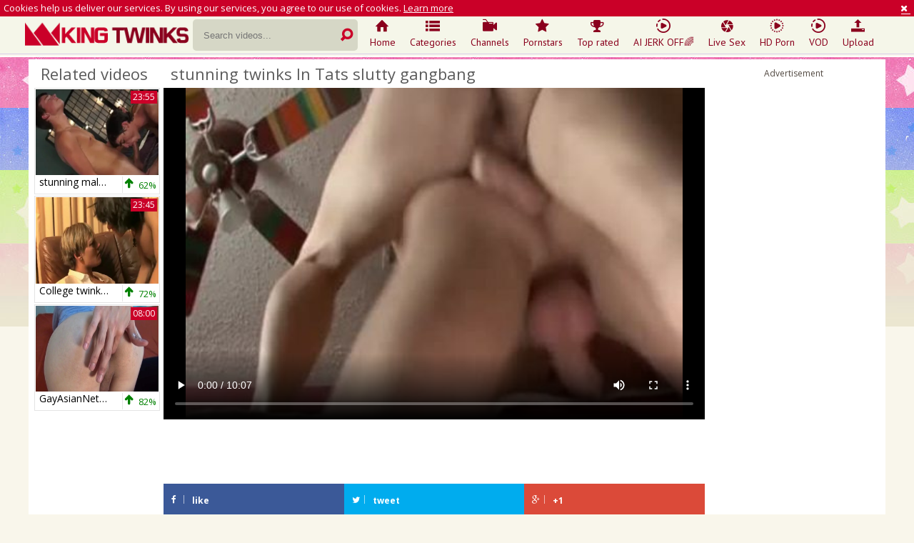

--- FILE ---
content_type: text/html; charset=UTF-8
request_url: https://www.kingtwinks.com/view/gallery-308148-stunning-twinks-in-tats-slutty-gangbang.html
body_size: 9157
content:
<!DOCTYPE html>
<html lang="en">
<head>
	<meta charset="utf-8">
	<meta name="referrer" content="unsafe-url">
	<meta name="viewport" content="width=device-width, initial-scale=1.0, user-scalable=no">
	<title>stunning twinks In Tats slutty gangbang at King Twinks Gay Tube</title>
	<meta name="description" content="stunning twinks In Tats slutty gangbang at King Twinks Gay Tube">
	<meta name="keywords" content="anal, twinks, tattoo, hot, oral, gangbang, naughty">
		<link rel="apple-touch-icon"		sizes="57x57" 		href="/static/images/favicon/apple-icon-57x57-f304d469e9.png">
	<link rel="apple-touch-icon" 		sizes="60x60" 		href="/static/images/favicon/apple-icon-60x60-f0a04d92eb.png">
	<link rel="apple-touch-icon" 		sizes="72x72" 		href="/static/images/favicon/apple-icon-72x72-8c174f570b.png">
	<link rel="apple-touch-icon" 		sizes="76x76" 		href="/static/images/favicon/apple-icon-76x76-dbfbd6b4d9.png">
	<link rel="apple-touch-icon" 		sizes="114x114" 	href="/static/images/favicon/apple-icon-114x114-de76bfd2ff.png">
	<link rel="apple-touch-icon" 		sizes="120x120" 	href="/static/images/favicon/apple-icon-120x120-44ba06671d.png">
	<link rel="apple-touch-icon" 		sizes="144x144" 	href="/static/images/favicon/apple-icon-144x144-a5809d069d.png">
	<link rel="apple-touch-icon" 		sizes="152x152" 	href="/static/images/favicon/apple-icon-152x152-500f281cc5.png">
	<link rel="apple-touch-icon" 		sizes="180x180" 	href="/static/images/favicon/apple-icon-180x180-03f82e8307.png">
	<link rel="icon" type="image/png"	sizes="192x192" 	href="/static/images/favicon/android-icon-192x192-679f88b0ad.png">
	<link rel="icon" type="image/png"	sizes="32x32" 		href="/static/images/favicon/favicon-32x32-b7f7f1cfd5.png">
	<link rel="icon" type="image/png"	sizes="96x96" 		href="/static/images/favicon/favicon-96x96-72a031e5b8.png">
	<link rel="icon" type="image/png"	sizes="16x16" 		href="/static/images/favicon/favicon-16x16-7ee47ba3a7.png">
	<link rel="manifest" href="/static/images/favicon/manifest-33f79b0ee1.json">
	<link rel='prefetch' href='/static/gallery-f811a51f48.js'>
		<meta name="msapplication-TileColor" content=#f5f6e9>
	<meta name="msapplication-TileImage" content="/static/images/favicon/ms-icon-144x144-a5809d069d.png">
	<meta name="msapplication-config" content="/static/images/favicon/browserconfig-653d077300.xml">
	<meta name="theme-color" content=#f5f6e9>
	<link href='//fonts.googleapis.com/css?family=Open+Sans:300italic,400italic,600italic,700italic,800italic,400,600,700,800,300' rel='stylesheet' type='text/css'>
    <link rel="stylesheet" href="/static/style-light-74aee4974e.css">
	<script type="text/javascript" src="https://stats.hprofits.com/advertisement.min.js"></script>
									<!-- Google tag (gtag.js) -->
<script async src="https://www.googletagmanager.com/gtag/js?id=G-RRRJRH7D1X"></script>
<script>
  window.dataLayer = window.dataLayer || [];
  function gtag(){dataLayer.push(arguments);}
  gtag('js', new Date());
  function ga() {
    var args = Array.prototype.slice.call(arguments);
    if(args[1] === 'page_view') {
      var dimension = args[2] ? args[2] : {dimension1: 'other'};
      dimension['content_group'] = dimension.dimension1;
      gtag('config', 'G-RRRJRH7D1X', {
        send_page_view: false,
        content_group: dimension.dimension1
      });
      gtag('event', args[1], dimension);
      return;
    }
    gtag(args[1], args[3], {
        'event_category': args[2],
        'event_label': args[4]
    })
  }
ga('send', 'page_view', {dimension1: 'gallery'});
window.gaId='G-RRRJRH7D1X';
</script>
		<meta name="google-site-verification" content="5sX8lfmgB7pfX0qYmsBQvncLx68AhJ37MZ1Y6qYeAdA"></head>
<body data-pp-stat="0">
	<div class="b-root">
		<div class="b-cookie" id="ticker">
			<div class="b-cookie__body clearfix">
				<div class="b-cookie-mess f-left">
					Cookies help us deliver our services. By using our services, you agree to our use of cookies.
					<a href="/cookie-policy" target="_blank">Learn more</a>
				</div>
				<a href="#" class="b-cookie__close f-right">
					<i class="icon-cancel"></i>
				</a>
			</div>
		</div>
		<div class="leaderboard-spot">
			
		</div>
		<header class="b-header clearfix">
									<button class="b-menu-button js-menu-button"><i class="icon-list"></i></button>
			<table>
				<tr>
					<td class="c-search">
						<a href="/" title="King Gay Twinks - Gay Boy Porn, Gay Teen Sex at Gay Twink Tube" class="b-logo">
							<img src="/static/images/logo-9ec00f1d1c.png" alt="King Gay Twinks - Gay Boy Porn, Gay Teen Sex at Gay Twink Tube">
						</a>
						<form id="search" name="search_form" class="b-search js-search" method="get" action="/search/-query-">
							<div>
								<input
									type="text"
									value=""
									name="query"
									placeholder="Search videos..."
									autocomplete="off"
									data-url-search="/search-suggestions/-query-"
									class="b-search__input js-search-input"
								>
								<button id="search-button" class="b-search__submit">
									<i class="icon-search-1"></i>
								</button>
								<div class="b-search-suggestions js-search-suggestions is-hidden" id="search-dropdown" data-loader-text="Loading"></div>
							</div>
						</form>
					</td>
					<td class="c-nav">
												<nav class="b-main-nav">
							<a href="/" class="b-main-nav__link " title="Home"><i class="icon-home"></i>Home</a>
							<a href="/categories" class="b-main-nav__link " title="Categories"><i class="icon-list"></i>Categories</a>
														<a href="/channels" class="b-main-nav__link " title="Channels"><i class="icon-live-sex"></i>Channels</a>
														<a href="/pornstars" class="b-main-nav__link " title="Pornstars"><i class="icon-star"></i>Pornstars</a>
							<a href="/top-rated" class="b-main-nav__link " title="Top rated"><i class="icon-award"></i>Top rated</a>
							<a href="https://trustpielote.com/resource?zones=300" target="_blank" rel="nofollow" class="b-main-nav__link b-main-nav__link--mi js-menu-random js-hp-tl" data-spot="MI1" data-banner-id="">
	<i class="icon-vod"></i>
	AI JERK OFF🌈
</a>

<a href="https://trustpielote.com/resource?zones=301" target="_blank" rel="nofollow" class="b-main-nav__link b-main-nav__link--mi js-menu-random active js-hp-tl" data-spot="MI2" data-banner-id="">
	<i class="icon-live-cams"></i>
	Live Sex
</a>

<a href="https://trustpielote.com/resource?zones=302" target="_blank" rel="nofollow" class="b-main-nav__link b-main-nav__link--mi js-menu-random js-hp-tl" data-spot="MI3" data-banner-id="">
	<i class="icon-dating"></i>
	HD Porn
</a>

<a href="https://fhgte.com/gay?utm_campaign=ai.CxY&utm_content=mi4" target="_blank" rel="nofollow" class="b-main-nav__link b-main-nav__link--mi js-menu-random js-hp-tl" data-spot="MI4" data-banner-id="">
	<i class="icon-vod"></i>
	VOD
</a>

							<a href="/upload" class="b-main-nav__link " title="Upload"><i class="icon-upload3"></i>Upload</a>
						</nav>
					</td>
				</tr>
			</table>
			<button class="b-search-button js-search-button"><i class="icon-search-1"></i></button>
		</header>
		<div class="b-wrapper">
			<div class="b-row ">
			<div class="b-mobile-random-links js-random-links-mobile-spot"></div>
			<div class="mobile-random header-spot header-random"><div data-hp-id="97" data-hp-zone></div></div>			
<template id="galleryTags-data-template">
            [{&quot;tagId&quot;:6,&quot;title&quot;:&quot;anal&quot;,&quot;href&quot;:&quot;\/search\/anal&quot;,&quot;total&quot;:123953,&quot;videos&quot;:123953},{&quot;tagId&quot;:913,&quot;title&quot;:&quot;twinks&quot;,&quot;href&quot;:&quot;\/search\/twinks&quot;,&quot;total&quot;:72003,&quot;videos&quot;:72003},{&quot;tagId&quot;:78,&quot;title&quot;:&quot;tattoo&quot;,&quot;href&quot;:&quot;\/search\/tattoo&quot;,&quot;total&quot;:30064,&quot;videos&quot;:30064},{&quot;tagId&quot;:46,&quot;title&quot;:&quot;hot&quot;,&quot;href&quot;:&quot;\/search\/hot&quot;,&quot;total&quot;:27957,&quot;videos&quot;:27957},{&quot;tagId&quot;:191,&quot;title&quot;:&quot;oral&quot;,&quot;href&quot;:&quot;\/search\/oral&quot;,&quot;total&quot;:26961,&quot;videos&quot;:26961},{&quot;tagId&quot;:135,&quot;title&quot;:&quot;gangbang&quot;,&quot;href&quot;:&quot;\/search\/gangbang&quot;,&quot;total&quot;:4688,&quot;videos&quot;:4688},{&quot;tagId&quot;:58,&quot;title&quot;:&quot;naughty&quot;,&quot;href&quot;:&quot;\/search\/naughty&quot;,&quot;total&quot;:1032,&quot;videos&quot;:1032}]
    </template>

<template id="galleryChannel-data-template">
    null
</template>
    <section>
        <div class="b-video-wrapper">
            <div class="b-video-inner">
                <div class="b-related js-related">
                    <div class="b-head-1">
                        <h2><i class="icon-right-circled2"></i>Related videos</h2>
                    </div>
                    				<div class="b-thumb-item js-thumb">
			<div class="b-thumb-item-inner">
				<a
					class="b-thumb-item__img js-gallery-stats js-gallery-link js-pop"
					href="/view/gallery-1540191-stunning-males-tasty-pmo-4.html"
					data-position="1"
					data-gallery-id="1540191"
					data-thumb-id="11607181"
					title="stunning males tasty PMO 4"
										data-vp-track
					data-gtid="3063805_8"
				>
					<picture class="js-gallery-img">
													<source type="image/webp" srcset="https://icdn05.kingtwinks.com/61277/3063805_8.webp">
													<source type="image/jpeg" srcset="https://icdn05.kingtwinks.com/61277/3063805_8.jpg">
												<img loading="lazy" data-src="https://icdn05.kingtwinks.com/61277/3063805_8.jpg" width="480" height="320" alt="stunning males tasty PMO 4">
					</picture>
					<span class="b-thumb-item__duration">23:55</span>
				</a>
				<a
					class="b-thumb-item__info js-gallery-stats js-gallery-link"
					href="/view/gallery-1540191-stunning-males-tasty-pmo-4.html"
					data-position="1"
					data-gallery-id="1540191"
					data-thumb-id="11607181"
					title="stunning males tasty PMO 4"
				>
					<span class="b-thumb-item__title">stunning males tasty PMO 4</span>
					<div class="b-thumb-item__rating">
						<div class="b-thumb-item__rating-result green">
							<i class="icon-up-1 green"></i>
							<span>62%</span>
						</div>
					</div>
				</a>
			</div>
		</div>
				<div class="b-thumb-item js-thumb">
			<div class="b-thumb-item-inner">
				<a
					class="b-thumb-item__img js-gallery-stats js-gallery-link js-pop"
					href="/view/gallery-721031-college-twinks-have-enjoyment.html"
					data-position="2"
					data-gallery-id="721031"
					data-thumb-id="7449301"
					title="College twinks Have enjoyment"
										data-vp-track
					data-gtid="2887227_2"
				>
					<picture class="js-gallery-img">
													<source type="image/webp" srcset="https://icdn05.kingtwinks.com/57745/2887227_2.webp">
													<source type="image/jpeg" srcset="https://icdn05.kingtwinks.com/57745/2887227_2.jpg">
												<img loading="lazy" data-src="https://icdn05.kingtwinks.com/57745/2887227_2.jpg" width="480" height="320" alt="College twinks Have enjoyment">
					</picture>
					<span class="b-thumb-item__duration">23:45</span>
				</a>
				<a
					class="b-thumb-item__info js-gallery-stats js-gallery-link"
					href="/view/gallery-721031-college-twinks-have-enjoyment.html"
					data-position="2"
					data-gallery-id="721031"
					data-thumb-id="7449301"
					title="College twinks Have enjoyment"
				>
					<span class="b-thumb-item__title">College twinks Have enjoyment</span>
					<div class="b-thumb-item__rating">
						<div class="b-thumb-item__rating-result green">
							<i class="icon-up-1 green"></i>
							<span>72%</span>
						</div>
					</div>
				</a>
			</div>
		</div>
				<div class="b-thumb-item js-thumb">
			<div class="b-thumb-item-inner">
				<a
					class="b-thumb-item__img js-gallery-stats js-gallery-link js-pop"
					href="/view/gallery-2181874-gayasiannetwork-shou-sakurai-nailed-by-penis-tatsushi.html"
					data-position="3"
					data-gallery-id="2181874"
					data-thumb-id="16976458"
					title="GayAsianNetwork - Shou Sakurai nailed by penis Tatsushi"
										data-vp-track
					data-gtid="1_3749201_4"
				>
					<picture class="js-gallery-img">
													<source type="image/webp" srcset="https://icdn05.kingtwinks.com/74985/1_3749201_4.webp">
													<source type="image/jpeg" srcset="https://icdn05.kingtwinks.com/74985/1_3749201_4.jpg">
												<img loading="lazy" data-src="https://icdn05.kingtwinks.com/74985/1_3749201_4.jpg" width="480" height="320" alt="GayAsianNetwork - Shou Sakurai nailed by penis Tatsushi">
					</picture>
					<span class="b-thumb-item__duration">08:00</span>
				</a>
				<a
					class="b-thumb-item__info js-gallery-stats js-gallery-link"
					href="/view/gallery-2181874-gayasiannetwork-shou-sakurai-nailed-by-penis-tatsushi.html"
					data-position="3"
					data-gallery-id="2181874"
					data-thumb-id="16976458"
					title="GayAsianNetwork - Shou Sakurai nailed by penis Tatsushi"
				>
					<span class="b-thumb-item__title">GayAsianNetwork - Shou Sakurai nailed by penis Tatsushi</span>
					<div class="b-thumb-item__rating">
						<div class="b-thumb-item__rating-result green">
							<i class="icon-up-1 green"></i>
							<span>82%</span>
						</div>
					</div>
				</a>
			</div>
		</div>
				<div class="b-thumb-item js-thumb">
			<div class="b-thumb-item-inner">
				<a
					class="b-thumb-item__img js-gallery-stats js-gallery-link js-pop"
					href="/view/gallery-827786-hung-white-daddy-slutty-dark-anal.html"
					data-position="4"
					data-gallery-id="827786"
					data-thumb-id="8050011"
					title="Hung White daddy slutty dark anal"
										data-vp-track
					data-gtid="2941113_5"
				>
					<picture class="js-gallery-img">
													<source type="image/webp" srcset="https://icdn05.kingtwinks.com/58823/2941113_5.webp">
													<source type="image/jpeg" srcset="https://icdn05.kingtwinks.com/58823/2941113_5.jpg">
												<img loading="lazy" data-src="https://icdn05.kingtwinks.com/58823/2941113_5.jpg" width="480" height="320" alt="Hung White daddy slutty dark anal">
					</picture>
					<span class="b-thumb-item__duration">26:39</span>
				</a>
				<a
					class="b-thumb-item__info js-gallery-stats js-gallery-link"
					href="/view/gallery-827786-hung-white-daddy-slutty-dark-anal.html"
					data-position="4"
					data-gallery-id="827786"
					data-thumb-id="8050011"
					title="Hung White daddy slutty dark anal"
				>
					<span class="b-thumb-item__title">Hung White daddy slutty dark anal</span>
					<div class="b-thumb-item__rating">
						<div class="b-thumb-item__rating-result green">
							<i class="icon-up-1 green"></i>
							<span>74%</span>
						</div>
					</div>
				</a>
			</div>
		</div>
				<div class="b-thumb-item js-thumb">
			<div class="b-thumb-item-inner">
				<a
					class="b-thumb-item__img js-gallery-stats js-gallery-link js-pop"
					href="/view/gallery-2189153-stunning-boy-hazel-with-mature-dude.html"
					data-position="5"
					data-gallery-id="2189153"
					data-thumb-id="17060285"
					title="stunning boy Hazel With mature dude"
										data-vp-track
					data-gtid="3904369_5"
				>
					<picture class="js-gallery-img">
													<source type="image/webp" srcset="https://icdn05.kingtwinks.com/78088/3904369_5.webp">
													<source type="image/jpeg" srcset="https://icdn05.kingtwinks.com/78088/3904369_5.jpg">
												<img loading="lazy" data-src="https://icdn05.kingtwinks.com/78088/3904369_5.jpg" width="480" height="320" alt="stunning boy Hazel With mature dude">
					</picture>
					<span class="b-thumb-item__duration">31:02</span>
				</a>
				<a
					class="b-thumb-item__info js-gallery-stats js-gallery-link"
					href="/view/gallery-2189153-stunning-boy-hazel-with-mature-dude.html"
					data-position="5"
					data-gallery-id="2189153"
					data-thumb-id="17060285"
					title="stunning boy Hazel With mature dude"
				>
					<span class="b-thumb-item__title">stunning boy Hazel With mature dude</span>
					<div class="b-thumb-item__rating">
						<div class="b-thumb-item__rating-result green">
							<i class="icon-up-1 green"></i>
							<span>85%</span>
						</div>
					</div>
				</a>
			</div>
		</div>
				<div class="b-thumb-item js-thumb">
			<div class="b-thumb-item-inner">
				<a
					class="b-thumb-item__img js-gallery-stats js-gallery-link js-pop"
					href="/view/gallery-2221399-a-dirty-tale-of-two-dark-haired-twinks.html"
					data-position="6"
					data-gallery-id="2221399"
					data-thumb-id="17499565"
					title="A Dirty Tale of Two Dark-Haired Twinks"
										data-vp-track
					data-gtid="3983546_8"
				>
					<picture class="js-gallery-img">
													<source type="image/webp" srcset="https://icdn05.kingtwinks.com/79671/3983546_8.webp">
													<source type="image/jpeg" srcset="https://icdn05.kingtwinks.com/79671/3983546_8.jpg">
												<img loading="lazy" data-src="https://icdn05.kingtwinks.com/79671/3983546_8.jpg" width="480" height="320" alt="A Dirty Tale of Two Dark-Haired Twinks">
					</picture>
					<span class="b-thumb-item__duration">10:00</span>
				</a>
				<a
					class="b-thumb-item__info js-gallery-stats js-gallery-link"
					href="/view/gallery-2221399-a-dirty-tale-of-two-dark-haired-twinks.html"
					data-position="6"
					data-gallery-id="2221399"
					data-thumb-id="17499565"
					title="A Dirty Tale of Two Dark-Haired Twinks"
				>
					<span class="b-thumb-item__title">A Dirty Tale of Two Dark-Haired Twinks</span>
					<div class="b-thumb-item__rating">
						<div class="b-thumb-item__rating-result green">
							<i class="icon-up-1 green"></i>
							<span>95%</span>
						</div>
					</div>
				</a>
			</div>
		</div>
				<div class="b-thumb-item js-thumb">
			<div class="b-thumb-item-inner">
				<a
					class="b-thumb-item__img js-gallery-stats js-gallery-link js-pop"
					href="/view/gallery-858326-palatable-boyz-in-tats-penis-riding.html"
					data-position="7"
					data-gallery-id="858326"
					data-thumb-id="8213981"
					title="palatable Boyz In Tats penis Riding"
										data-vp-track
					data-gtid="2878681_2"
				>
					<picture class="js-gallery-img">
													<source type="image/webp" srcset="https://icdn05.kingtwinks.com/57574/2878681_2.webp">
													<source type="image/jpeg" srcset="https://icdn05.kingtwinks.com/57574/2878681_2.jpg">
												<img loading="lazy" data-src="https://icdn05.kingtwinks.com/57574/2878681_2.jpg" width="480" height="320" alt="palatable Boyz In Tats penis Riding">
					</picture>
					<span class="b-thumb-item__duration">29:32</span>
				</a>
				<a
					class="b-thumb-item__info js-gallery-stats js-gallery-link"
					href="/view/gallery-858326-palatable-boyz-in-tats-penis-riding.html"
					data-position="7"
					data-gallery-id="858326"
					data-thumb-id="8213981"
					title="palatable Boyz In Tats penis Riding"
				>
					<span class="b-thumb-item__title">palatable Boyz In Tats penis Riding</span>
					<div class="b-thumb-item__rating">
						<div class="b-thumb-item__rating-result green">
							<i class="icon-up-1 green"></i>
							<span>82%</span>
						</div>
					</div>
				</a>
			</div>
		</div>
				<div class="b-thumb-item js-thumb">
			<div class="b-thumb-item-inner">
				<a
					class="b-thumb-item__img js-gallery-stats js-gallery-link js-pop"
					href="/view/gallery-1425731-slutty-kewl-baked.html"
					data-position="8"
					data-gallery-id="1425731"
					data-thumb-id="11084951"
					title="slutty, kewl &amp; Baked"
										data-vp-track
					data-gtid="3117506_4"
				>
					<picture class="js-gallery-img">
													<source type="image/webp" srcset="https://icdn05.kingtwinks.com/62351/3117506_4.webp">
													<source type="image/jpeg" srcset="https://icdn05.kingtwinks.com/62351/3117506_4.jpg">
												<img loading="lazy" data-src="https://icdn05.kingtwinks.com/62351/3117506_4.jpg" width="480" height="320" alt="slutty, kewl &amp; Baked">
					</picture>
					<span class="b-thumb-item__duration">17:02</span>
				</a>
				<a
					class="b-thumb-item__info js-gallery-stats js-gallery-link"
					href="/view/gallery-1425731-slutty-kewl-baked.html"
					data-position="8"
					data-gallery-id="1425731"
					data-thumb-id="11084951"
					title="slutty, kewl &amp; Baked"
				>
					<span class="b-thumb-item__title">slutty, kewl &amp; Baked</span>
					<div class="b-thumb-item__rating">
						<div class="b-thumb-item__rating-result green">
							<i class="icon-up-1 green"></i>
							<span>59%</span>
						</div>
					</div>
				</a>
			</div>
		</div>
				<div class="b-thumb-item js-thumb">
			<div class="b-thumb-item-inner">
				<a
					class="b-thumb-item__img js-gallery-stats js-gallery-link js-pop"
					href="/view/gallery-2203473-beach-bois-in-stunning-threesome.html"
					data-position="9"
					data-gallery-id="2203473"
					data-thumb-id="17236151"
					title="Beach Bois In stunning threesome"
										data-vp-track
					data-gtid="3911795_11"
				>
					<picture class="js-gallery-img">
													<source type="image/webp" srcset="https://icdn05.kingtwinks.com/78236/3911795_11.webp">
													<source type="image/jpeg" srcset="https://icdn05.kingtwinks.com/78236/3911795_11.jpg">
												<img loading="lazy" data-src="https://icdn05.kingtwinks.com/78236/3911795_11.jpg" width="480" height="320" alt="Beach Bois In stunning threesome">
					</picture>
					<span class="b-thumb-item__duration">25:44</span>
				</a>
				<a
					class="b-thumb-item__info js-gallery-stats js-gallery-link"
					href="/view/gallery-2203473-beach-bois-in-stunning-threesome.html"
					data-position="9"
					data-gallery-id="2203473"
					data-thumb-id="17236151"
					title="Beach Bois In stunning threesome"
				>
					<span class="b-thumb-item__title">Beach Bois In stunning threesome</span>
					<div class="b-thumb-item__rating">
						<div class="b-thumb-item__rating-result green">
							<i class="icon-up-1 green"></i>
							<span>90%</span>
						</div>
					</div>
				</a>
			</div>
		</div>
			    <div class="b-thumb-item js-thumb-item js-thumb placeholder">
    <div class="b-thumb-item-inner">
        <a
                class="b-thumb-item__img"
                href=""
                title=""
                target="_blank"
                rel="nofollow noindex"
        >
                        <span class="b-thumb-item__duration"></span>
        </a>

        <a
                class="b-thumb-item__info"
                href=""
                title=""
                target="_blank"
                rel="nofollow noindex"
        >
            <span class="b-thumb-item__title"></span>
            <div class="b-thumb-item__rating">
                <div class="b-thumb-item__rating-result green">
                    <i class="icon-up-1 green"></i>
                    <span>0%</span>
                </div>
            </div>
        </a>
    </div>
</div>

    <script>
    window.tubeDomain = 'kingtwinks.com'
    window.myQueryFunction = function() {
        const availableFields = ['pornstars', 'categories', 'channel', 'tags', 'title', 'studio'];

        function matchField(navField) {
            const lowerNavField = navField.toLowerCase();
            if (availableFields.includes(lowerNavField)) {
                return lowerNavField;
            }
            if (lowerNavField === 'studios' ||
                lowerNavField === 'channels' ||
                lowerNavField === 'premium-channels' ||
                lowerNavField === 'channels-list' ||
                lowerNavField === 'premium-porn' ||
                lowerNavField === 'paysites-list' ||
                lowerNavField === 'channels-index') {
                return ['channel', 'studio'];
            }

            if (lowerNavField === 'category' ||
                lowerNavField === 'cats' ||
                lowerNavField.includes('cats') ||
                lowerNavField.includes('cat') ||
                lowerNavField.includes("c=")){
                return 'categories'
            }

            if (lowerNavField === 'pornstar' ||
                lowerNavField.includes('p=')){
                return 'pornstars'
            }

            return 'title';
        }

        function getTemplateObject(templateId) {
            const template = document.getElementById(templateId);
            if (template) {
                try {
                    const templateData = template.innerHTML.trim();
                    return templateData ? JSON.parse(templateData) : null;
                } catch (error) {
                    console.error(`Error parsing JSON from template ${templateId}:`, error);
                    return null;
                }
            }
            return null;
        }

        const pageField = window.location.pathname.split('/')[1] || '';

        let matchedField = matchField(pageField);

        const tagsGalleryData = getTemplateObject('galleryTags-data-template');
        const channelGalleryData = getTemplateObject('galleryChannel-data-template');

        const pornstarListingData = getTemplateObject('pornstar-data-template');
        const channelListingData = getTemplateObject('channel-data-template');
        const categoryListingData = getTemplateObject('category-data-template');

        const listingDataTitles = [pornstarListingData, channelListingData, categoryListingData]

        let query = '';
        let fields = [matchedField];

        if (channelGalleryData && Object.keys(channelGalleryData).length > 0 && channelGalleryData.title) {
            query = channelGalleryData.title.toLowerCase();
            fields = ['channel', 'studio'];
        }
        else if (tagsGalleryData && Array.isArray(tagsGalleryData) && tagsGalleryData.length > 0) {
            query = tagsGalleryData.map(tag => tag.title.toLowerCase()).toString()
            fields = ['tags'];
        }

        const activeListing = listingDataTitles.find((listingTitle) => listingTitle);
        if (activeListing){
            query = activeListing.toLowerCase()
        }
        return { query, fields };
    };

    window.getPatinationNum = function () {
        const selectedElement = document.querySelector('.b-pagination__selected span');
        return selectedElement ? selectedElement.textContent : null;
    }

    window.getOrderBy = function (){
        const newestPage = window.location.pathname.split('/')[1] || '';
        const newestRoutes = ["newest", "new"]
        return newestRoutes.includes(newestPage) ? "newest": null
    }


    function generateAdContent(video, formatDuration, timeAgo, rating) {
        return `
            <div class="b-thumb-item js-thumb-item js-thumb ">
    <div class="b-thumb-item-inner">
        <a
                class="b-thumb-item__img"
                href="${video.galleryUrl}"
                title="${video.title}"
                target="_blank"
                rel="nofollow noindex"
        >
                            <picture class="js-gallery-img">
                    <source srcset="${video.thumbUrl}">
                    <img loading="lazy" data-src="${video.thumbUrl}"width="480" height="320" alt="${video.title}">
                </picture>
                        <span class="b-thumb-item__duration">${formatDuration(video.duration)}</span>
        </a>

        <a
                class="b-thumb-item__info"
                href="${video.galleryUrl}"
                title="${video.title}"
                target="_blank"
                rel="nofollow noindex"
        >
            <span class="b-thumb-item__title">${video.title}</span>
            <div class="b-thumb-item__rating">
                <div class="b-thumb-item__rating-result green">
                    <i class="icon-up-1 green"></i>
                    <span>${rating(video)}%</span>
                </div>
            </div>
        </a>
    </div>
</div>
        `;
    }
</script>    <script type="text/javascript" src="https://cdn26121759.ahacdn.me/native4/main.js"></script>
<script class="ad-script">
    (function () {
        const nativeAdTrade = NativeAdTrade.getInstance({
            currentScriptName: "ad-script",
            getSearchQuery: window.myQueryFunction,
            getPaginationNum: window.getPatinationNum,
            orderBy: window.getOrderBy,
            quantity: 1,
            getParams: {
                utm_campaign: 'instream-native',
                utm_source: window.tubeDomain
            },
            tubeUrl: 'gayporn.com',
            galleryUrlTemplate: "https://www.gayporn.xxx/video/titleUrl",
            renderCallback: (video, formatDuration, timeAgo, rating) => {
                const adContent = generateAdContent(video, formatDuration, timeAgo, rating);
                const placeholder = document.querySelector('.placeholder');
                if (placeholder) {
                    placeholder.remove()
                }
                return adContent;
            },
        });
        nativeAdTrade.then((instance) => instance.loadVideos());
    }());
</script>
		                    <script id="stats.gif-rel" class="stats.gif" type="application/json">{"page":"rel","viewUrl":"\/stats.gif?a=rlv&g=308148","clickUrl":"\/stats.gif?a=rlc&g=308148"}</script>
                    <script id="tracker-data-1" class="js-tracker" type="application/json">{"d":"kingtwinks.com","rid":1,"useLocalUrl":false,"ct":"related","mid":0,"pt":"gallery","w":"anal twinks tattoo hot oral gangbang naughty","subid":2467142}</script>
                </div>
                <div class="b-video">
                    <div class="b-head-1">
                        <h1><i class="icon-right-circled2"></i>stunning twinks In Tats slutty gangbang</h1>
                    </div>
                    <div><div data-hp-id="303" data-hp-zone></div></div>
                    <div class="b-video-player">
                        <div class="relative">
                            <div id="vast-url" data-url="https://hip-97166b.com/resource?zones=105"></div>
                            <script id="ae-player-js" src="https://tubestatic.usco1621-b.com/static/ae-player.1.10.3.min.js" async></script>
                            <video
                                    id="video"
                                    class="b-video-player__player"
                                    playsinline
                                    poster="https://icdn05.kingtwinks.com/49343/2467142_3.jpg"
                                    controlsList="nodownload"
                                    preload="metadata"
                                    controls
                                    data-gallery-id="308148"
                            >
                                                                                                    <source src="https://vcdn03.kingtwinks.com/key%3DGy5%2B0ofeaAjYYYZmjNaVKg%2Cend%3D1768892956%2Fvideo25%2F1%2F19%2F05b8509c6845f275191c83b9cee90f19.mp4" data-url-exp="1768892956" type="video/mp4">
                                                            </video>
                            <script id="video-track-data" class="js-tracker" type="application/json">{"d":"kingtwinks.com","rid":1,"useLocalUrl":false,"ct":"video","pt":"gallery","w":"anal twinks tattoo hot oral gangbang naughty","subid":2467142,"vd":607}</script>
                            <script id="ae-player-config"
                                    data-use-ae-player="1">window.AEPConfig = {updateItvOnPause:true, vastPeriod:86400, videoPreload:"metadata",gaEvents:false, NTrigger: 4}</script>
                            <script type="text/template" id="overlay-template">
                                <div data-hp-id="102" data-hp-zone></div>
							
                            </script>
                            <script type="text/template" id="ipb-template">
                                
                            </script>
                        </div>
                    </div>
                    <div class="b-uvb-spot uvb-random js-uvb-spot"><div data-hp-id="103" data-hp-zone></div></div>
                    <div class="b-social">
                        <a href="https://www.facebook.com/sharer/sharer.php?u=https://www.kingtwinks.com/view/gallery-308148-stunning-twinks-in-tats-slutty-gangbang.html"
                           class="b-social__link b-social__fb">
                            <div>
                                <div>
                                    <i class="icon-facebook"></i>
                                </div>
                                like
                            </div>
                        </a>
                        <a href="https://twitter.com/home?status=https://www.kingtwinks.com/view/gallery-308148-stunning-twinks-in-tats-slutty-gangbang.html"
                           class="b-social__link b-social__tw">
                            <div>
                                <div>
                                    <i class="icon-twitter"></i>
                                </div>
                                tweet
                            </div>
                        </a>
                        <a href="https://plus.google.com/share?url=https://www.kingtwinks.com/view/gallery-308148-stunning-twinks-in-tats-slutty-gangbang.html"
                           class="b-social__link b-social__gg">
                            <div>
                                <div>
                                    <i class="icon-gplus"></i>
                                </div>
                                +1
                            </div>
                        </a>
                    </div>
                    <div class="b-sub-video" id="b-video-tabs">
                        <div class="b-video-menu clearfix">
                            <div class="f-left">
                                <div class="b-video-vote clearfix" id="voter" data-gallery-id="308148">
                                    <div class="f-left">
                                        <button
                                                class="b-video-vote__up js-vote-up js-vote-gallery"
                                                data-url="/gallery/308148/like"
                                        >
                                            <i class="icon-thumbs-up-1"></i>
                                            <span class="b-video-vote__counter js-positive-votes">6</span>
                                        </button>
                                    </div>
                                    <div class="b-voter-result f-left clearfix">
                                        <div class="b-voter-result__views">
                                            <div class="b-voter-result__counts margin-0t js-positive-rating">
                                                100%
                                            </div>
                                        </div>
                                        <div class="b-voter-result__progressbar">
                                            <div class="b-voter-result__progress js-votes-rating-bar"
                                                 style="width: 100%"></div>
                                        </div>
                                        <div class="b-voter-result__counts">
                                            <div class="b-voter-result__counts margin-0t">
                                                <i class="icon-eye"></i>
                                                <span>Views:</span>78
                                            </div>
                                        </div>
                                    </div>
                                    <div class="f-right">
                                        <button
                                                class="b-video-vote__down js-vote-down js-vote-gallery"
                                                data-url="/gallery/308148/dislike"
                                        >
                                            <i class="icon-thumbs-down-1"></i>
                                            <span class="b-video-vote__counter js-negative-votes">0</span>
                                        </button>
                                    </div>
                                </div>
                            </div>
                            <div class="f-right">
                                <div class="b-video-nav">
                                                                            <a href="#comments-block"
                                           class="b-video-nav__link b-comments__total-counter js-sroll-to-comments"><i
                                                    class="icon-chat"></i>Comments</a>
                                                                        <a href="/content-removal?url=https://www.kingtwinks.com/view/gallery-308148-stunning-twinks-in-tats-slutty-gangbang.html"
                                       rel="nofollow" class="b-video-nav__link"><i class="icon-flag-filled"></i></a>
                                </div>
                            </div>
                        </div>
                        <div class="b-tabs-content">
                            <div class="b-info clearfix b-tabs-content__item" id="details">
                                <div class="b-info__list">
                                                                            <div>
                                            <span class="b-info__title">Upload by:</span>
                                            <span class="b-info__text">unedivinecomedie</span>
                                        </div>
                                                                        <div>
                                        <span class="b-info__title"><i
                                                    class="icon-calendar-outlilne"></i>Added:</span>
                                        <span class="b-info__text">10 years ago</span>
                                    </div>
                                                                            <div class="b-info__cat">
                                            <span class="b-info__title"><i
                                                        class="icon-tags"></i>Tags:</span>
                                                                                            <a href="/search/anal">anal</a>
                                                                                            <a href="/search/twinks">twinks</a>
                                                                                            <a href="/search/tattoo">tattoo</a>
                                                                                            <a href="/search/hot">hot</a>
                                                                                            <a href="/search/oral">oral</a>
                                                                                            <a href="/search/gangbang">gangbang</a>
                                                                                            <a href="/search/naughty">naughty</a>
                                                                                    </div>
                                                                                                                <div class="b-info__cat">
                                            <span class="b-info__title"><i
                                                        class="icon-tags"></i>Categories:</span>
                                                                                            <a href="/category/anal">Anal</a>
                                                                                            <a href="/category/blowjob">Blowjob</a>
                                                                                            <a href="/category/dirty">Dirty</a>
                                                                                            <a href="/category/gangbang">Gangbang</a>
                                                                                            <a href="/category/hot">Hot</a>
                                                                                            <a href="/category/tattoo">Tattoo</a>
                                                                                            <a href="/category/twink">Twink</a>
                                                                                    </div>
                                                                                                        </div>
                            </div>
                        </div>
                        <div class="mobile-random under-video-spot sub-video-random"><div data-hp-id="104" data-hp-zone></div></div>
                    </div>
                </div>
                <div class="b-advertisement">
                    <h6>Advertisement</h6>
                    <div class="b-random-2-inner">
                        <div class="b-random-2-inner__scale">
                            <div data-hp-id="95" data-hp-zone></div>
<div data-hp-id="94" data-hp-zone></div>
<div data-hp-id="96" data-hp-zone></div>
                        </div>
                    </div>
                </div>
            </div>

            <div class="b-thumb-list js-recommended js-recommended-wrapper b-recommended-list is-hidden"
                 data-url="/recommended/308148"
                 data-excluded-ids="1540191,721031,2181874,827786,2189153,2221399,858326,1425731,2203473">
                <div class="b-head-1">
                    <h2><i class="icon-right-circled2"></i>Recommended</h2>
                </div>
                <script id="stats.gif-rec" class="stats.gif" type="application/json">{"page":"rec","viewUrl":"\/stats.gif?a=rcv&g=308148","clickUrl":"\/stats.gif?a=rcc&g=308148"}</script>
                <script id="rc-track-data" class="js-tracker" type="application/json">{"d":"kingtwinks.com","rid":1,"useLocalUrl":false,"ct":"recommended","pt":"gallery","w":"anal twinks tattoo hot oral gangbang naughty","subid":2467142}</script>
            </div>
            <div class="b-thumb-list b-thumb-list--top-list">
                <div class="b-more-thumbs">
	<div class="b-more-thumbs__list js-native-container">
		<script>window.NativeConfig = {customCount: true};</script>
<div data-hp-id="778" data-hp-zone></div>
	</div>
</div>
<div class="wrapper mobile-random-wrapper">
	<div class="mobile-random footer-spot js-not-rendered-random"></div>
</div>

<script id="footer-random-template" type="text/template">
	<div class="wrapper mobile-random-wrapper">
		<div class="mobile-random footer-spot js-footer-random js-not-rendered-random"><div data-hp-id="101" data-hp-zone></div>

<style>
.b-mobile-spots,
.mobile-random.footer-spot {
  max-width: 100%;
}
.b-mobile-spots.footer-spot iframe,
.mobile-random.footer-spot iframe {
  width: 33.33%;
}
</style>
<div data-hp-id="99" data-hp-zone></div>
<div data-hp-id="100" data-hp-zone></div></div>
	</div>
</script>
            </div>
                            <div class="b-tabs-content__item">
                    
<div class="b-comments" id="comments-block">
	<form id="comment-form" action="/gallery/308148/comments" method="post" class="b-send-comment clearfix">
		<div class="b-inputs-wrapper clearfix">
			<div class="username b-inputs-wrapper__input js-comment-element js-username-field">
				<div class="error-mess js-error-message">
					<span></span>
				</div>
				<input type="text" id="comment_username" name="comment[username]" required="required" placeholder="Name" class="f-left b-send-comment__name js-form-input" />
			</div>
			<div class="email b-inputs-wrapper__input js-comment-element js-email-field">
				<div class="error-mess js-error-message">
					<span></span>
				</div>
				<input type="email" id="comment_email" name="comment[email]" required="required" placeholder="Email" class="f-left b-send-comment__email js-form-input" />
			</div>
			<div class="comment mess b-inputs-wrapper__text js-comment-element js-comment-field">
				<textarea id="comment_comment" name="comment[comment]" required="required" placeholder="Comment" class="b-send-comment__text js-form-input"></textarea>
								<input type="submit" name="submit" value="POST" class="b-send-comment__submit f-right">
				<div class="error-mess js-error-message">
					<span></span>
				</div>
			</div>
					</div>
		<div class="clear"></div>
	</form>
	<div class="comments-block" id="comments" style="display: block;" data-pagination-url="/gallery/308148/comments?page=-page-">
	
						<div class="b-comments__head">
				<h4 id="no-comments"><i class="icon-3"></i> No comments yet</h4>
			</div>
				</div>
	</div>

<script type="text/template" id="comment-template">
<div class="b-comment js-comment" id="comment-{commentId}">
	<div class="b-comment__body">
		<div class="b-comment__header">
			<a href="#comment-{commentId}" class="b-comment__name f-left">{username}</a>
			<span class="b-comment__date f-left"><i class="icon-calendar-o"></i> just now</span>
			<div class="b-voter b-voter--comment f-left">
				<button data-url="/comments/9999/like" class="b-voter__thumb-up js-vote-comment" title="Like comment">
					<i class="icon-thumbs-up-1"></i>
				</button>
				<div class="b-voter__thumb-result b-voter__thumb-result--comment js-comment-rating">
					0
				</div>
				<button data-url="/comments/9999/dislike" class="b-voter__thumb-down js-vote-comment" title="Dislike comment">
					<i class="icon-thumbs-down-1"></i>
				</button>
			</div>
			<span class="b-voter__mess js-comment-vote-mess">Thanks for voting!</span>
		</div>
		<div class="b-comment__content">
			{comment}
		</div>
		<div class="b-replay"></div>
	</div>
</div>
</script>

                </div>
                        <div class="h-footer"></div>
        </div>
        <div id="related-visible" class="related-on-phone"></div>
    </section>

        <script id="gallery-track-data" class="js-tracker" type="application/json">{"d":"kingtwinks.com","rid":1,"useLocalUrl":false,"ct":"galleries","pt":"gallery","itms":2467142}</script>

			</div>
		</div>
		<div class="h-footer"></div>
	</div>
	<footer>
		<div class="footer-links row">
			<a href="/" class="logo">
				<img src="/static/images/logo-9ec00f1d1c.png" alt="King Gay Twinks - Gay Boy Porn, Gay Teen Sex at Gay Twink Tube">
			</a>
			<div class="footer-links">
				<a href="/dmca" title="DMCA / Copyright" target="_blank">DMCA / Copyright</a> |
				<a href="/contact-us" title="Contact us" target="_blank">Contact us</a> |
				<a href="/privacy-policy" title="Privacy policy" target="_blank">Privacy policy</a> |
				<a href="/content-removal" title="Content Removal" target="_blank">Content Removal</a> |
				<a href="/upload" title="Upload" target="_blank">Upload</a>
			</div>
		</div>
	</footer>
	<div class="overlay" id="overlay"></div>

	<div class="js-tube-config" data-v-update-url="https://u3.kingtwinks.com/video"></div>

	    <script src="/static/common-63732bbf94.js"></script>
    <script src="/static/gallery-f811a51f48.js"></script>

				
		
		
		<script>window.hpRdrConfig = { ignoreIfNotVisible: false }</script>
<script id="hpt-rdr" data-static-path="https://cdn.trustpielote.com" data-hpt-url="trustpielote.com" src="https://cdn.trustpielote.com/rdr/renderer.js" async></script>
	
			<div data-hp-id="156" data-hp-zone></div>	<script defer src="https://static.cloudflareinsights.com/beacon.min.js/vcd15cbe7772f49c399c6a5babf22c1241717689176015" integrity="sha512-ZpsOmlRQV6y907TI0dKBHq9Md29nnaEIPlkf84rnaERnq6zvWvPUqr2ft8M1aS28oN72PdrCzSjY4U6VaAw1EQ==" data-cf-beacon='{"version":"2024.11.0","token":"9252d02cd8544d27853ca60e83b069a6","r":1,"server_timing":{"name":{"cfCacheStatus":true,"cfEdge":true,"cfExtPri":true,"cfL4":true,"cfOrigin":true,"cfSpeedBrain":true},"location_startswith":null}}' crossorigin="anonymous"></script>
</body>
</html>


--- FILE ---
content_type: text/html; charset=UTF-8
request_url: https://www.kingtwinks.com/recommended/308148
body_size: 3476
content:
				<div class="b-thumb-item js-thumb">
			<div class="b-thumb-item-inner">
				<a
					class="b-thumb-item__img js-gallery-stats js-gallery-link js-pop"
					href="/view/gallery-2022781-hothouse-com-hairless-latino-biker-loves-big-dick-boss.html"
					data-position="1"
					data-gallery-id="2022781"
					data-thumb-id="15204221"
					title="HotHouse.com: Hairless latino biker loves big dick boss"
										data-vp-track
					data-gtid="1_3445081_6"
				>
					<picture class="js-gallery-img">
													<source type="image/webp" srcset="https://icdn05.kingtwinks.com/68902/1_3445081_6.webp">
													<source type="image/jpeg" srcset="https://icdn05.kingtwinks.com/68902/1_3445081_6.jpg">
												<img loading="lazy" data-src="https://icdn05.kingtwinks.com/68902/1_3445081_6.jpg" width="480" height="320" alt="HotHouse.com: Hairless latino biker loves big dick boss">
					</picture>
					<span class="b-thumb-item__duration">12:00</span>
				</a>
				<a
					class="b-thumb-item__info js-gallery-stats js-gallery-link"
					href="/view/gallery-2022781-hothouse-com-hairless-latino-biker-loves-big-dick-boss.html"
					data-position="1"
					data-gallery-id="2022781"
					data-thumb-id="15204221"
					title="HotHouse.com: Hairless latino biker loves big dick boss"
				>
					<span class="b-thumb-item__title">HotHouse.com: Hairless latino biker loves big dick boss</span>
					<div class="b-thumb-item__rating">
						<div class="b-thumb-item__rating-result green">
							<i class="icon-up-1 green"></i>
							<span>91%</span>
						</div>
					</div>
				</a>
			</div>
		</div>
				<div class="b-thumb-item js-thumb">
			<div class="b-thumb-item-inner">
				<a
					class="b-thumb-item__img js-gallery-stats js-gallery-link js-pop"
					href="/view/gallery-2214021-petr-sojka-vs-radek-pozer-wrestling.html"
					data-position="2"
					data-gallery-id="2214021"
					data-thumb-id="17379830"
					title="Petr Sojka Vs Radek Pozer - WRESTLING"
										data-vp-track
					data-gtid="3920549_8"
				>
					<picture class="js-gallery-img">
													<source type="image/webp" srcset="https://icdn05.kingtwinks.com/78411/3920549_8.webp">
													<source type="image/jpeg" srcset="https://icdn05.kingtwinks.com/78411/3920549_8.jpg">
												<img loading="lazy" data-src="https://icdn05.kingtwinks.com/78411/3920549_8.jpg" width="480" height="320" alt="Petr Sojka Vs Radek Pozer - WRESTLING">
					</picture>
					<span class="b-thumb-item__duration">28:41</span>
				</a>
				<a
					class="b-thumb-item__info js-gallery-stats js-gallery-link"
					href="/view/gallery-2214021-petr-sojka-vs-radek-pozer-wrestling.html"
					data-position="2"
					data-gallery-id="2214021"
					data-thumb-id="17379830"
					title="Petr Sojka Vs Radek Pozer - WRESTLING"
				>
					<span class="b-thumb-item__title">Petr Sojka Vs Radek Pozer - WRESTLING</span>
					<div class="b-thumb-item__rating">
						<div class="b-thumb-item__rating-result green">
							<i class="icon-up-1 green"></i>
							<span>67%</span>
						</div>
					</div>
				</a>
			</div>
		</div>
				<div class="b-thumb-item js-thumb">
			<div class="b-thumb-item-inner">
				<a
					class="b-thumb-item__img js-gallery-stats js-gallery-link js-pop"
					href="/view/gallery-1122581-czech-hunter-vol-170.html"
					data-position="3"
					data-gallery-id="1122581"
					data-thumb-id="9641951"
					title="Czech Hunter Vol-170"
										data-vp-track
					data-gtid="3032705_7"
				>
					<picture class="js-gallery-img">
													<source type="image/webp" srcset="https://icdn05.kingtwinks.com/60655/3032705_7.webp">
													<source type="image/jpeg" srcset="https://icdn05.kingtwinks.com/60655/3032705_7.jpg">
												<img loading="lazy" data-src="https://icdn05.kingtwinks.com/60655/3032705_7.jpg" width="480" height="320" alt="Czech Hunter Vol-170">
					</picture>
					<span class="b-thumb-item__duration">01:09:43</span>
				</a>
				<a
					class="b-thumb-item__info js-gallery-stats js-gallery-link"
					href="/view/gallery-1122581-czech-hunter-vol-170.html"
					data-position="3"
					data-gallery-id="1122581"
					data-thumb-id="9641951"
					title="Czech Hunter Vol-170"
				>
					<span class="b-thumb-item__title">Czech Hunter Vol-170</span>
					<div class="b-thumb-item__rating">
						<div class="b-thumb-item__rating-result green">
							<i class="icon-up-1 green"></i>
							<span>68%</span>
						</div>
					</div>
				</a>
			</div>
		</div>
				<div class="b-thumb-item js-thumb">
			<div class="b-thumb-item-inner">
				<a
					class="b-thumb-item__img js-gallery-stats js-gallery-link js-pop"
					href="/view/gallery-2228482-czech-hunter-waiting-in-line-for-young-love.html"
					data-position="4"
					data-gallery-id="2228482"
					data-thumb-id="17609290"
					title="Czech Hunter: Waiting in Line for Young Love"
										data-vp-track
					data-gtid="4015866_4"
				>
					<picture class="js-gallery-img">
													<source type="image/webp" srcset="https://icdn05.kingtwinks.com/80318/4015866_4.webp">
													<source type="image/jpeg" srcset="https://icdn05.kingtwinks.com/80318/4015866_4.jpg">
												<img loading="lazy" data-src="https://icdn05.kingtwinks.com/80318/4015866_4.jpg" width="480" height="320" alt="Czech Hunter: Waiting in Line for Young Love">
					</picture>
					<span class="b-thumb-item__duration">12:00</span>
				</a>
				<a
					class="b-thumb-item__info js-gallery-stats js-gallery-link"
					href="/view/gallery-2228482-czech-hunter-waiting-in-line-for-young-love.html"
					data-position="4"
					data-gallery-id="2228482"
					data-thumb-id="17609290"
					title="Czech Hunter: Waiting in Line for Young Love"
				>
					<span class="b-thumb-item__title">Czech Hunter: Waiting in Line for Young Love</span>
					<div class="b-thumb-item__rating">
						<div class="b-thumb-item__rating-result red">
							<i class="icon-down red"></i>
							<span>41%</span>
						</div>
					</div>
				</a>
			</div>
		</div>
				<div class="b-thumb-item js-thumb">
			<div class="b-thumb-item-inner">
				<a
					class="b-thumb-item__img js-gallery-stats js-gallery-link js-pop"
					href="/view/gallery-2227302-czech-hunter-czech-adventure-max-s-wild-ride.html"
					data-position="5"
					data-gallery-id="2227302"
					data-thumb-id="17591792"
					title="Czech Hunter: Czech Adventure: Max&#039;s Wild Ride"
										data-vp-track
					data-gtid="4017438_7"
				>
					<picture class="js-gallery-img">
													<source type="image/webp" srcset="https://icdn05.kingtwinks.com/80349/4017438_7.webp">
													<source type="image/jpeg" srcset="https://icdn05.kingtwinks.com/80349/4017438_7.jpg">
												<img loading="lazy" data-src="https://icdn05.kingtwinks.com/80349/4017438_7.jpg" width="480" height="320" alt="Czech Hunter: Czech Adventure: Max&#039;s Wild Ride">
					</picture>
					<span class="b-thumb-item__duration">11:50</span>
				</a>
				<a
					class="b-thumb-item__info js-gallery-stats js-gallery-link"
					href="/view/gallery-2227302-czech-hunter-czech-adventure-max-s-wild-ride.html"
					data-position="5"
					data-gallery-id="2227302"
					data-thumb-id="17591792"
					title="Czech Hunter: Czech Adventure: Max&#039;s Wild Ride"
				>
					<span class="b-thumb-item__title">Czech Hunter: Czech Adventure: Max&#039;s Wild Ride</span>
					<div class="b-thumb-item__rating">
						<div class="b-thumb-item__rating-result green">
							<i class="icon-up-1 green"></i>
							<span>78%</span>
						</div>
					</div>
				</a>
			</div>
		</div>
				<div class="b-thumb-item js-thumb">
			<div class="b-thumb-item-inner">
				<a
					class="b-thumb-item__img js-gallery-stats js-gallery-link js-pop"
					href="/view/gallery-1117841-virgin-teenboi-plowed-by-his-older-brother.html"
					data-position="6"
					data-gallery-id="1117841"
					data-thumb-id="9621161"
					title="Virgin Teenboi plowed By His older Brother."
										data-vp-track
					data-gtid="3034256_6"
				>
					<picture class="js-gallery-img">
													<source type="image/webp" srcset="https://icdn05.kingtwinks.com/60686/3034256_6.webp">
													<source type="image/jpeg" srcset="https://icdn05.kingtwinks.com/60686/3034256_6.jpg">
												<img loading="lazy" data-src="https://icdn05.kingtwinks.com/60686/3034256_6.jpg" width="480" height="320" alt="Virgin Teenboi plowed By His older Brother.">
					</picture>
					<span class="b-thumb-item__duration">30:39</span>
				</a>
				<a
					class="b-thumb-item__info js-gallery-stats js-gallery-link"
					href="/view/gallery-1117841-virgin-teenboi-plowed-by-his-older-brother.html"
					data-position="6"
					data-gallery-id="1117841"
					data-thumb-id="9621161"
					title="Virgin Teenboi plowed By His older Brother."
				>
					<span class="b-thumb-item__title">Virgin Teenboi plowed By His older Brother.</span>
					<div class="b-thumb-item__rating">
						<div class="b-thumb-item__rating-result green">
							<i class="icon-up-1 green"></i>
							<span>70%</span>
						</div>
					</div>
				</a>
			</div>
		</div>
				<div class="b-thumb-item js-thumb">
			<div class="b-thumb-item-inner">
				<a
					class="b-thumb-item__img js-gallery-stats js-gallery-link js-pop"
					href="/view/gallery-1999321-kian-plows-claude.html"
					data-position="7"
					data-gallery-id="1999321"
					data-thumb-id="14979251"
					title="Kian plows Claude"
										data-vp-track
					data-gtid="3165851_6"
				>
					<picture class="js-gallery-img">
													<source type="image/webp" srcset="https://icdn05.kingtwinks.com/63318/3165851_6.webp">
													<source type="image/jpeg" srcset="https://icdn05.kingtwinks.com/63318/3165851_6.jpg">
												<img loading="lazy" data-src="https://icdn05.kingtwinks.com/63318/3165851_6.jpg" width="480" height="320" alt="Kian plows Claude">
					</picture>
					<span class="b-thumb-item__duration">20:25</span>
				</a>
				<a
					class="b-thumb-item__info js-gallery-stats js-gallery-link"
					href="/view/gallery-1999321-kian-plows-claude.html"
					data-position="7"
					data-gallery-id="1999321"
					data-thumb-id="14979251"
					title="Kian plows Claude"
				>
					<span class="b-thumb-item__title">Kian plows Claude</span>
					<div class="b-thumb-item__rating">
						<div class="b-thumb-item__rating-result green">
							<i class="icon-up-1 green"></i>
							<span>81%</span>
						</div>
					</div>
				</a>
			</div>
		</div>
				<div class="b-thumb-item js-thumb">
			<div class="b-thumb-item-inner">
				<a
					class="b-thumb-item__img js-gallery-stats js-gallery-link js-pop"
					href="/view/gallery-1585761-marco-shows-gavin-everywhere-around-the-pool.html"
					data-position="8"
					data-gallery-id="1585761"
					data-thumb-id="11830401"
					title="Marco Shows Gavin Everywhere Around The Pool"
										data-vp-track
					data-gtid="3138204_6"
				>
					<picture class="js-gallery-img">
													<source type="image/webp" srcset="https://icdn05.kingtwinks.com/62765/3138204_6.webp">
													<source type="image/jpeg" srcset="https://icdn05.kingtwinks.com/62765/3138204_6.jpg">
												<img loading="lazy" data-src="https://icdn05.kingtwinks.com/62765/3138204_6.jpg" width="480" height="320" alt="Marco Shows Gavin Everywhere Around The Pool">
					</picture>
					<span class="b-thumb-item__duration">29:16</span>
				</a>
				<a
					class="b-thumb-item__info js-gallery-stats js-gallery-link"
					href="/view/gallery-1585761-marco-shows-gavin-everywhere-around-the-pool.html"
					data-position="8"
					data-gallery-id="1585761"
					data-thumb-id="11830401"
					title="Marco Shows Gavin Everywhere Around The Pool"
				>
					<span class="b-thumb-item__title">Marco Shows Gavin Everywhere Around The Pool</span>
					<div class="b-thumb-item__rating">
						<div class="b-thumb-item__rating-result green">
							<i class="icon-up-1 green"></i>
							<span>79%</span>
						</div>
					</div>
				</a>
			</div>
		</div>
				<div class="b-thumb-item js-thumb">
			<div class="b-thumb-item-inner">
				<a
					class="b-thumb-item__img js-gallery-stats js-gallery-link js-pop"
					href="/view/gallery-1577991-daniel-hauser-getting-banged-by-hairless-ginger.html"
					data-position="9"
					data-gallery-id="1577991"
					data-thumb-id="11788601"
					title="Daniel Hauser Getting banged By hairless Ginger"
										data-vp-track
					data-gtid="3145894_4"
				>
					<picture class="js-gallery-img">
													<source type="image/webp" srcset="https://icdn05.kingtwinks.com/62918/3145894_4.webp">
													<source type="image/jpeg" srcset="https://icdn05.kingtwinks.com/62918/3145894_4.jpg">
												<img loading="lazy" data-src="https://icdn05.kingtwinks.com/62918/3145894_4.jpg" width="480" height="320" alt="Daniel Hauser Getting banged By hairless Ginger">
					</picture>
					<span class="b-thumb-item__duration">25:12</span>
				</a>
				<a
					class="b-thumb-item__info js-gallery-stats js-gallery-link"
					href="/view/gallery-1577991-daniel-hauser-getting-banged-by-hairless-ginger.html"
					data-position="9"
					data-gallery-id="1577991"
					data-thumb-id="11788601"
					title="Daniel Hauser Getting banged By hairless Ginger"
				>
					<span class="b-thumb-item__title">Daniel Hauser Getting banged By hairless Ginger</span>
					<div class="b-thumb-item__rating">
						<div class="b-thumb-item__rating-result green">
							<i class="icon-up-1 green"></i>
							<span>85%</span>
						</div>
					</div>
				</a>
			</div>
		</div>
			    <div class="b-thumb-item js-thumb-item js-thumb placeholder">
    <div class="b-thumb-item-inner">
        <a
                class="b-thumb-item__img"
                href=""
                title=""
                target="_blank"
                rel="nofollow noindex"
        >
                        <span class="b-thumb-item__duration"></span>
        </a>

        <a
                class="b-thumb-item__info"
                href=""
                title=""
                target="_blank"
                rel="nofollow noindex"
        >
            <span class="b-thumb-item__title"></span>
            <div class="b-thumb-item__rating">
                <div class="b-thumb-item__rating-result green">
                    <i class="icon-up-1 green"></i>
                    <span>0%</span>
                </div>
            </div>
        </a>
    </div>
</div>

    <script>
    window.tubeDomain = 'kingtwinks.com'
    window.myQueryFunction = function() {
        const availableFields = ['pornstars', 'categories', 'channel', 'tags', 'title', 'studio'];

        function matchField(navField) {
            const lowerNavField = navField.toLowerCase();
            if (availableFields.includes(lowerNavField)) {
                return lowerNavField;
            }
            if (lowerNavField === 'studios' ||
                lowerNavField === 'channels' ||
                lowerNavField === 'premium-channels' ||
                lowerNavField === 'channels-list' ||
                lowerNavField === 'premium-porn' ||
                lowerNavField === 'paysites-list' ||
                lowerNavField === 'channels-index') {
                return ['channel', 'studio'];
            }

            if (lowerNavField === 'category' ||
                lowerNavField === 'cats' ||
                lowerNavField.includes('cats') ||
                lowerNavField.includes('cat') ||
                lowerNavField.includes("c=")){
                return 'categories'
            }

            if (lowerNavField === 'pornstar' ||
                lowerNavField.includes('p=')){
                return 'pornstars'
            }

            return 'title';
        }

        function getTemplateObject(templateId) {
            const template = document.getElementById(templateId);
            if (template) {
                try {
                    const templateData = template.innerHTML.trim();
                    return templateData ? JSON.parse(templateData) : null;
                } catch (error) {
                    console.error(`Error parsing JSON from template ${templateId}:`, error);
                    return null;
                }
            }
            return null;
        }

        const pageField = window.location.pathname.split('/')[1] || '';

        let matchedField = matchField(pageField);

        const tagsGalleryData = getTemplateObject('galleryTags-data-template');
        const channelGalleryData = getTemplateObject('galleryChannel-data-template');

        const pornstarListingData = getTemplateObject('pornstar-data-template');
        const channelListingData = getTemplateObject('channel-data-template');
        const categoryListingData = getTemplateObject('category-data-template');

        const listingDataTitles = [pornstarListingData, channelListingData, categoryListingData]

        let query = '';
        let fields = [matchedField];

        if (channelGalleryData && Object.keys(channelGalleryData).length > 0 && channelGalleryData.title) {
            query = channelGalleryData.title.toLowerCase();
            fields = ['channel', 'studio'];
        }
        else if (tagsGalleryData && Array.isArray(tagsGalleryData) && tagsGalleryData.length > 0) {
            query = tagsGalleryData.map(tag => tag.title.toLowerCase()).toString()
            fields = ['tags'];
        }

        const activeListing = listingDataTitles.find((listingTitle) => listingTitle);
        if (activeListing){
            query = activeListing.toLowerCase()
        }
        return { query, fields };
    };

    window.getPatinationNum = function () {
        const selectedElement = document.querySelector('.b-pagination__selected span');
        return selectedElement ? selectedElement.textContent : null;
    }

    window.getOrderBy = function (){
        const newestPage = window.location.pathname.split('/')[1] || '';
        const newestRoutes = ["newest", "new"]
        return newestRoutes.includes(newestPage) ? "newest": null
    }


    function generateAdContent(video, formatDuration, timeAgo, rating) {
        return `
            <div class="b-thumb-item js-thumb-item js-thumb ">
    <div class="b-thumb-item-inner">
        <a
                class="b-thumb-item__img"
                href="${video.galleryUrl}"
                title="${video.title}"
                target="_blank"
                rel="nofollow noindex"
        >
                            <picture class="js-gallery-img">
                    <source srcset="${video.thumbUrl}">
                    <img loading="lazy" data-src="${video.thumbUrl}"width="480" height="320" alt="${video.title}">
                </picture>
                        <span class="b-thumb-item__duration">${formatDuration(video.duration)}</span>
        </a>

        <a
                class="b-thumb-item__info"
                href="${video.galleryUrl}"
                title="${video.title}"
                target="_blank"
                rel="nofollow noindex"
        >
            <span class="b-thumb-item__title">${video.title}</span>
            <div class="b-thumb-item__rating">
                <div class="b-thumb-item__rating-result green">
                    <i class="icon-up-1 green"></i>
                    <span>${rating(video)}%</span>
                </div>
            </div>
        </a>
    </div>
</div>
        `;
    }
</script>    <script type="text/javascript" src="https://cdn26121759.ahacdn.me/native4/main.js"></script>
<script class="ad-script">
    (function () {
        const nativeAdTrade = NativeAdTrade.getInstance({
            currentScriptName: "ad-script",
            getSearchQuery: window.myQueryFunction,
            getPaginationNum: window.getPatinationNum,
            orderBy: window.getOrderBy,
            quantity: 1,
            getParams: {
                utm_campaign: 'instream-native',
                utm_source: window.tubeDomain
            },
            tubeUrl: 'gayporn.com',
            galleryUrlTemplate: "https://www.gayporn.xxx/video/titleUrl",
            renderCallback: (video, formatDuration, timeAgo, rating) => {
                const adContent = generateAdContent(video, formatDuration, timeAgo, rating);
                const placeholder = document.querySelector('.placeholder');
                if (placeholder) {
                    placeholder.remove()
                }
                return adContent;
            },
        });
        nativeAdTrade.then((instance) => instance.loadVideos());
    }());
</script>
					<div class="b-thumb-item js-thumb">
			<div class="b-thumb-item-inner">
				<a
					class="b-thumb-item__img js-gallery-stats js-gallery-link js-pop"
					href="/view/gallery-2157698-2-twinks-in-action-340.html"
					data-position="10"
					data-gallery-id="2157698"
					data-thumb-id="16711760"
					title="2 twinks In Action-340"
										data-vp-track
					data-gtid="3707111_7"
				>
					<picture class="js-gallery-img">
													<source type="image/webp" srcset="https://icdn05.kingtwinks.com/74143/3707111_7.webp">
													<source type="image/jpeg" srcset="https://icdn05.kingtwinks.com/74143/3707111_7.jpg">
												<img loading="lazy" data-src="https://icdn05.kingtwinks.com/74143/3707111_7.jpg" width="480" height="320" alt="2 twinks In Action-340">
					</picture>
					<span class="b-thumb-item__duration">27:22</span>
				</a>
				<a
					class="b-thumb-item__info js-gallery-stats js-gallery-link"
					href="/view/gallery-2157698-2-twinks-in-action-340.html"
					data-position="10"
					data-gallery-id="2157698"
					data-thumb-id="16711760"
					title="2 twinks In Action-340"
				>
					<span class="b-thumb-item__title">2 twinks In Action-340</span>
					<div class="b-thumb-item__rating">
						<div class="b-thumb-item__rating-result green">
							<i class="icon-up-1 green"></i>
							<span>83%</span>
						</div>
					</div>
				</a>
			</div>
		</div>
				<div class="b-thumb-item js-thumb">
			<div class="b-thumb-item-inner">
				<a
					class="b-thumb-item__img js-gallery-stats js-gallery-link js-pop"
					href="/view/gallery-2036181-step-brothers-receive-spanked-by-daddy-then-they-pound-each-other.html"
					data-position="11"
					data-gallery-id="2036181"
					data-thumb-id="15350671"
					title="Step Brothers receive Spanked By Daddy Then They pound Each Other"
										data-vp-track
					data-gtid="3158408_9"
				>
					<picture class="js-gallery-img">
													<source type="image/webp" srcset="https://icdn05.kingtwinks.com/63169/3158408_9.webp">
													<source type="image/jpeg" srcset="https://icdn05.kingtwinks.com/63169/3158408_9.jpg">
												<img loading="lazy" data-src="https://icdn05.kingtwinks.com/63169/3158408_9.jpg" width="480" height="320" alt="Step Brothers receive Spanked By Daddy Then They pound Each Other">
					</picture>
					<span class="b-thumb-item__duration">35:04</span>
				</a>
				<a
					class="b-thumb-item__info js-gallery-stats js-gallery-link"
					href="/view/gallery-2036181-step-brothers-receive-spanked-by-daddy-then-they-pound-each-other.html"
					data-position="11"
					data-gallery-id="2036181"
					data-thumb-id="15350671"
					title="Step Brothers receive Spanked By Daddy Then They pound Each Other"
				>
					<span class="b-thumb-item__title">Step Brothers receive Spanked By Daddy Then They pound Each Other</span>
					<div class="b-thumb-item__rating">
						<div class="b-thumb-item__rating-result green">
							<i class="icon-up-1 green"></i>
							<span>74%</span>
						</div>
					</div>
				</a>
			</div>
		</div>
	